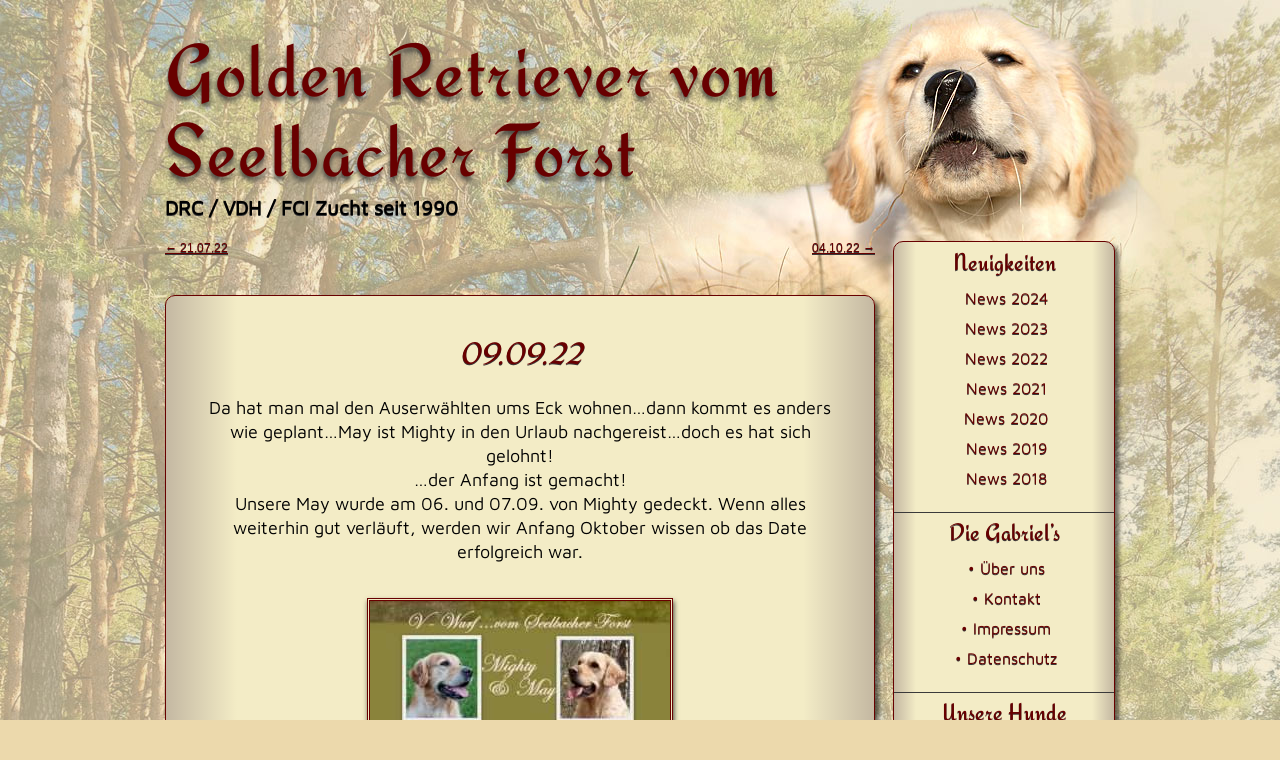

--- FILE ---
content_type: text/html; charset=UTF-8
request_url: https://www.vom-seelbacher-forst.de/09-09-22/
body_size: 10373
content:
<!DOCTYPE html>
<html lang="de">
<head>
<meta charset="UTF-8" />
<meta name="viewport" content="width=device-width" />
<link rel="profile" href="http://microformats.org/profile/specs" />
<link rel="profile" href="http://microformats.org/profile/hatom" />

<meta name='robots' content='index, follow, max-image-preview:large, max-snippet:-1, max-video-preview:-1' />

	<!-- This site is optimized with the Yoast SEO plugin v26.8 - https://yoast.com/product/yoast-seo-wordpress/ -->
	<title>09.09.22 - Golden Retriever vom Seelbacher Forst</title>
	<meta name="description" content="1989 wurde unser Zwinger &quot;vom Seelbacher Forst&quot; im Deutschen Retriever Club, im VDH und FCI eingetragen. Unsere Zucht ist somit an die VDH/DRC Zuchtbestimmungen gekoppelt." />
	<link rel="canonical" href="https://www.vom-seelbacher-forst.de/09-09-22/" />
	<meta property="og:locale" content="de_DE" />
	<meta property="og:type" content="article" />
	<meta property="og:title" content="09.09.22 - Golden Retriever vom Seelbacher Forst" />
	<meta property="og:description" content="1989 wurde unser Zwinger &quot;vom Seelbacher Forst&quot; im Deutschen Retriever Club, im VDH und FCI eingetragen. Unsere Zucht ist somit an die VDH/DRC Zuchtbestimmungen gekoppelt." />
	<meta property="og:url" content="https://www.vom-seelbacher-forst.de/09-09-22/" />
	<meta property="og:site_name" content="Golden Retriever vom Seelbacher Forst" />
	<meta property="article:publisher" content="https://www.facebook.com/barfhofladen/" />
	<meta property="article:published_time" content="2022-09-14T06:10:28+00:00" />
	<meta property="article:modified_time" content="2022-09-14T07:34:30+00:00" />
	<meta property="og:image" content="https://www.vom-seelbacher-forst.de/wp/wp-content/uploads/2022/09/May-Mighty-Collage-Wurf-klein-300x300.jpg" />
	<meta name="author" content="Sabine und Raimund Gabriel" />
	<meta name="twitter:card" content="summary_large_image" />
	<meta name="twitter:label1" content="Verfasst von" />
	<meta name="twitter:data1" content="Sabine und Raimund Gabriel" />
	<meta name="twitter:label2" content="Geschätzte Lesezeit" />
	<meta name="twitter:data2" content="1 Minute" />
	<script type="application/ld+json" class="yoast-schema-graph">{"@context":"https://schema.org","@graph":[{"@type":"Article","@id":"https://www.vom-seelbacher-forst.de/09-09-22/#article","isPartOf":{"@id":"https://www.vom-seelbacher-forst.de/09-09-22/"},"author":{"name":"Sabine und Raimund Gabriel","@id":"https://www.vom-seelbacher-forst.de/#/schema/person/2efb030c5a3209be8953b5a81a3c3531"},"headline":"09.09.22","datePublished":"2022-09-14T06:10:28+00:00","dateModified":"2022-09-14T07:34:30+00:00","mainEntityOfPage":{"@id":"https://www.vom-seelbacher-forst.de/09-09-22/"},"wordCount":57,"publisher":{"@id":"https://www.vom-seelbacher-forst.de/#organization"},"image":{"@id":"https://www.vom-seelbacher-forst.de/09-09-22/#primaryimage"},"thumbnailUrl":"https://www.vom-seelbacher-forst.de/wp/wp-content/uploads/2022/09/May-Mighty-Collage-Wurf-klein-300x300.jpg","articleSection":["News 2022"],"inLanguage":"de"},{"@type":"WebPage","@id":"https://www.vom-seelbacher-forst.de/09-09-22/","url":"https://www.vom-seelbacher-forst.de/09-09-22/","name":"09.09.22 - Golden Retriever vom Seelbacher Forst","isPartOf":{"@id":"https://www.vom-seelbacher-forst.de/#website"},"primaryImageOfPage":{"@id":"https://www.vom-seelbacher-forst.de/09-09-22/#primaryimage"},"image":{"@id":"https://www.vom-seelbacher-forst.de/09-09-22/#primaryimage"},"thumbnailUrl":"https://www.vom-seelbacher-forst.de/wp/wp-content/uploads/2022/09/May-Mighty-Collage-Wurf-klein-300x300.jpg","datePublished":"2022-09-14T06:10:28+00:00","dateModified":"2022-09-14T07:34:30+00:00","description":"1989 wurde unser Zwinger \"vom Seelbacher Forst\" im Deutschen Retriever Club, im VDH und FCI eingetragen. Unsere Zucht ist somit an die VDH/DRC Zuchtbestimmungen gekoppelt.","breadcrumb":{"@id":"https://www.vom-seelbacher-forst.de/09-09-22/#breadcrumb"},"inLanguage":"de","potentialAction":[{"@type":"ReadAction","target":["https://www.vom-seelbacher-forst.de/09-09-22/"]}]},{"@type":"ImageObject","inLanguage":"de","@id":"https://www.vom-seelbacher-forst.de/09-09-22/#primaryimage","url":"https://www.vom-seelbacher-forst.de/wp/wp-content/uploads/2022/09/May-Mighty-Collage-Wurf-klein.jpg","contentUrl":"https://www.vom-seelbacher-forst.de/wp/wp-content/uploads/2022/09/May-Mighty-Collage-Wurf-klein.jpg","width":1000,"height":1000},{"@type":"BreadcrumbList","@id":"https://www.vom-seelbacher-forst.de/09-09-22/#breadcrumb","itemListElement":[{"@type":"ListItem","position":1,"name":"Startseite","item":"https://www.vom-seelbacher-forst.de/"},{"@type":"ListItem","position":2,"name":"09.09.22"}]},{"@type":"WebSite","@id":"https://www.vom-seelbacher-forst.de/#website","url":"https://www.vom-seelbacher-forst.de/","name":"Golden Retriever vom Seelbacher Forst","description":"DRC / VDH / FCI Zucht seit 1990","publisher":{"@id":"https://www.vom-seelbacher-forst.de/#organization"},"alternateName":"Goldenzucht in Herborn","potentialAction":[{"@type":"SearchAction","target":{"@type":"EntryPoint","urlTemplate":"https://www.vom-seelbacher-forst.de/?s={search_term_string}"},"query-input":{"@type":"PropertyValueSpecification","valueRequired":true,"valueName":"search_term_string"}}],"inLanguage":"de"},{"@type":"Organization","@id":"https://www.vom-seelbacher-forst.de/#organization","name":"Golden Retriever Zucht","url":"https://www.vom-seelbacher-forst.de/","logo":{"@type":"ImageObject","inLanguage":"de","@id":"https://www.vom-seelbacher-forst.de/#/schema/logo/image/","url":"https://www.vom-seelbacher-forst.de/wp/wp-content/uploads/2016/06/P1110462.jpg","contentUrl":"https://www.vom-seelbacher-forst.de/wp/wp-content/uploads/2016/06/P1110462.jpg","width":1000,"height":750,"caption":"Golden Retriever Zucht"},"image":{"@id":"https://www.vom-seelbacher-forst.de/#/schema/logo/image/"},"sameAs":["https://www.facebook.com/barfhofladen/"]},{"@type":"Person","@id":"https://www.vom-seelbacher-forst.de/#/schema/person/2efb030c5a3209be8953b5a81a3c3531","name":"Sabine und Raimund Gabriel","sameAs":["https://www.vom-seelbacher-forst.de/"]}]}</script>
	<!-- / Yoast SEO plugin. -->


<link rel="alternate" type="application/rss+xml" title="Golden Retriever vom Seelbacher Forst &raquo; Feed" href="https://www.vom-seelbacher-forst.de/feed/" />
<link rel="alternate" type="application/rss+xml" title="Golden Retriever vom Seelbacher Forst &raquo; Kommentar-Feed" href="https://www.vom-seelbacher-forst.de/comments/feed/" />
<link rel="alternate" title="oEmbed (JSON)" type="application/json+oembed" href="https://www.vom-seelbacher-forst.de/wp-json/oembed/1.0/embed?url=https%3A%2F%2Fwww.vom-seelbacher-forst.de%2F09-09-22%2F" />
<link rel="alternate" title="oEmbed (XML)" type="text/xml+oembed" href="https://www.vom-seelbacher-forst.de/wp-json/oembed/1.0/embed?url=https%3A%2F%2Fwww.vom-seelbacher-forst.de%2F09-09-22%2F&#038;format=xml" />
<style id='wp-img-auto-sizes-contain-inline-css' type='text/css'>
img:is([sizes=auto i],[sizes^="auto," i]){contain-intrinsic-size:3000px 1500px}
/*# sourceURL=wp-img-auto-sizes-contain-inline-css */
</style>
<link rel='stylesheet' id='dashicons-css' href='https://www.vom-seelbacher-forst.de/wp/wp-includes/css/dashicons.min.css?ver=6.9' type='text/css' media='all' />
<link rel='stylesheet' id='to-top-css' href='https://www.vom-seelbacher-forst.de/wp/wp-content/plugins/to-top/public/css/to-top-public.css?ver=2.5.5' type='text/css' media='all' />
<link rel='stylesheet' id='chld_thm_cfg_parent-css' href='https://www.vom-seelbacher-forst.de/wp/wp-content/themes/sempress/style.css?ver=6.9' type='text/css' media='all' />
<link rel='stylesheet' id='sempress-style-css' href='https://www.vom-seelbacher-forst.de/wp/wp-content/themes/sempress-child/style.css?ver=6.9' type='text/css' media='all' />
<link rel='stylesheet' id='chld_thm_cfg_child-css' href='https://www.vom-seelbacher-forst.de/wp/wp-content/themes/sempress-child/style.css?ver=6.9' type='text/css' media='all' />
<link rel='stylesheet' id='fancybox-css' href='https://www.vom-seelbacher-forst.de/wp/wp-content/plugins/easy-fancybox/fancybox/1.5.4/jquery.fancybox.min.css?ver=6.9' type='text/css' media='screen' />
<style id='fancybox-inline-css' type='text/css'>
#fancybox-content{border-color:#680000;}#fancybox-title,#fancybox-title-float-main{color:#680000}
/*# sourceURL=fancybox-inline-css */
</style>
<script type="text/javascript" src="https://www.vom-seelbacher-forst.de/wp/wp-includes/js/jquery/jquery.min.js?ver=3.7.1" id="jquery-core-js"></script>
<script type="text/javascript" src="https://www.vom-seelbacher-forst.de/wp/wp-includes/js/jquery/jquery-migrate.min.js?ver=3.4.1" id="jquery-migrate-js"></script>
<script type="text/javascript" id="to-top-js-extra">
/* <![CDATA[ */
var to_top_options = {"scroll_offset":"100","icon_opacity":"60","style":"icon","icon_type":"dashicons-arrow-up-alt2","icon_color":"#ffffff","icon_bg_color":"#560000","icon_size":"40","border_radius":"5","image":"https://www.vom-seelbacher-forst.de/wp/wp-content/plugins/to-top/admin/images/default.png","image_width":"65","image_alt":"","location":"bottom-right","margin_x":"20","margin_y":"20","show_on_admin":"0","enable_autohide":"0","autohide_time":"2","enable_hide_small_device":"0","small_device_max_width":"640","reset":"0"};
//# sourceURL=to-top-js-extra
/* ]]> */
</script>
<script async type="text/javascript" src="https://www.vom-seelbacher-forst.de/wp/wp-content/plugins/to-top/public/js/to-top-public.js?ver=2.5.5" id="to-top-js"></script>
<link rel="https://api.w.org/" href="https://www.vom-seelbacher-forst.de/wp-json/" /><link rel="alternate" title="JSON" type="application/json" href="https://www.vom-seelbacher-forst.de/wp-json/wp/v2/posts/2225" /><link rel="EditURI" type="application/rsd+xml" title="RSD" href="https://www.vom-seelbacher-forst.de/wp/xmlrpc.php?rsd" />
<link rel='shortlink' href='https://www.vom-seelbacher-forst.de/?p=2225' />
		<style type="text/css" id="sempress-custom-colors">
			body { text-shadow: 0 1px 0 #3a3a3a; }
			body, a { color: #680000; }
			.widget, #access {
				border-bottom: 1px solid #680000;
				-moz-box-shadow: #3a3a3a 0 1px 0 0;
				-webkit-box-shadow: #3a3a3a 0 1px 0 0;
				box-shadow: #3a3a3a 0 1px 0 0;
			}
			article.comment {
				border-top: 1px solid #3a3a3a;
				-moz-box-shadow: #680000 0 -1px 0 0;
				-webkit-box-shadow: #680000 0 -1px 0 0;
				box-shadow: #680000 0 -1px 0 0;
			}
		</style>
	<style type="text/css" id="custom-background-css">
body.custom-background { background-color: #ecd9ac; background-image: url("https://www.vom-seelbacher-forst.de/wp/wp-content/uploads/2016/06/hg1.jpg"); background-position: center top; background-size: auto; background-repeat: no-repeat; background-attachment: fixed; }
</style>
	<link rel="icon" href="https://www.vom-seelbacher-forst.de/wp/wp-content/uploads/2016/09/cropped-icon-32x32.jpg" sizes="32x32" />
<link rel="icon" href="https://www.vom-seelbacher-forst.de/wp/wp-content/uploads/2016/09/cropped-icon-192x192.jpg" sizes="192x192" />
<link rel="apple-touch-icon" href="https://www.vom-seelbacher-forst.de/wp/wp-content/uploads/2016/09/cropped-icon-180x180.jpg" />
<meta name="msapplication-TileImage" content="https://www.vom-seelbacher-forst.de/wp/wp-content/uploads/2016/09/cropped-icon-270x270.jpg" />
		<style type="text/css" id="wp-custom-css">
			@font-face {
  font-family: 'Maven Pro';
  src: url("https://www.vom-seelbacher-forst.de/fonts/MavenPro-Regular.eot"); /* IE9 Compat Modes */
  src: url("https://www.vom-seelbacher-forst.de/fonts/MavenPro-Regular.eot?#iefix") format("embedded-opentype"), /* IE6-IE8 */
    url("https://www.vom-seelbacher-forst.de/fonts/MavenPro-Regular.otf") format("opentype"), /* Open Type Font */
    url("https://www.vom-seelbacher-forst.de/fonts/MavenPro-Regular.svg") format("svg"), /* Legacy iOS */
    url("https://www.vom-seelbacher-forst.de/fonts/MavenPro-Regular.ttf") format("truetype"), /* Safari, Android, iOS */
    url("https://www.vom-seelbacher-forst.de/fonts/MavenPro-Regular.woff") format("woff"), /* Modern Browsers */
    url("https://www.vom-seelbacher-forst.de/fonts/MavenPro-Regular.woff2") format("woff2"); /* Modern Browsers */
  font-weight: normal;
  font-style: normal;
}
@font-face {
  font-family: 'PT Sans Narrow';
  src: url("https://www.vom-seelbacher-forst.de/fonts/PTSans-Narrow-Web-Regular.eot"); /* IE9 Compat Modes */
  src: url("https://www.vom-seelbacher-forst.de/fonts/PTSans-Narrow-Web-Regular.eot?#iefix") format("embedded-opentype"), /* IE6-IE8 */
    url("https://www.vom-seelbacher-forst.de/fonts/PTSans-Narrow-Web-Regular.otf") format("opentype"), /* Open Type Font */
    url("https://www.vom-seelbacher-forst.de/fonts/PTSans-Narrow-Web-Regular.svg") format("svg"), /* Legacy iOS */
    url("https://www.vom-seelbacher-forst.de/fonts/PTSans-Narrow-Web-Regular.ttf") format("truetype"), /* Safari, Android, iOS */
    url("https://www.vom-seelbacher-forst.de/fonts/PTSans-Narrow-Web-Regular.woff") format("woff"), /* Modern Browsers */
    url("https://www.vom-seelbacher-forst.de/fonts/PTSans-Narrow-Web-Regular.woff2") format("woff2"); /* Modern Browsers */
  font-weight: normal;
  font-style: normal;
}
@font-face {
  font-family: 'Redressed';
  src: url("https://www.vom-seelbacher-forst.de/fonts/Redressed-Regular.eot"); /* IE9 Compat Modes */
  src: url("https://www.vom-seelbacher-forst.de/fonts/Redressed-Regular.eot?#iefix") format("embedded-opentype"), /* IE6-IE8 */
    url("https://www.vom-seelbacher-forst.de/fonts/Redressed-Regular.otf") format("opentype"), /* Open Type Font */
    url("https://www.vom-seelbacher-forst.de/fonts/Redressed-Regular.svg") format("svg"), /* Legacy iOS */
    url("https://www.vom-seelbacher-forst.de/fonts/Redressed-Regular.ttf") format("truetype"), /* Safari, Android, iOS */
    url("https://www.vom-seelbacher-forst.de/fonts/Redressed-Regular.woff") format("woff"), /* Modern Browsers */
    url("https://www.vom-seelbacher-forst.de/fonts/Redressed-Regular.woff2") format("woff2"); /* Modern Browsers */
  font-weight: normal;
  font-style: normal;
}

h4, h5, h6, p {
  font-family: 'Maven Pro', sans-serif;
}
h1, h4 h2, h3, h5, p {
 	margin-bottom: 5px !important;
    margin-top: 5px !important;
}

h1 {
    font-family: 'Redressed', cursive;
	font-size: 40px;
    line-height: 46px;
    font-weight: normal;
    color: #680000;
}
h2 {
    font-family: 'Redressed', cursive;
    font-size: 34px;
    line-height: 40px;
    font-weight: normal;
  	color: #000000;
}

h3 {
    font-family: 'Redressed', cursive;
    font-size: 28px;
    line-height: 34px;
    font-weight: normal;
  	color: #000000;
}

h4 {
    font-size: 30px;
    line-height: 36px;
    font-weight: normal;
  	color: #000000;
}

h5 {
    font-size: 14px;
    line-height: 20px;
    font-weight: 300;
  	color: #000000;
}

h6 {
    font-family: 'PT Sans Narrow', sans-serif !important;
	font-size: 18px;
    margin: 0 !important;
    padding: 0 !important;
    line-height: 20px;
    color: #000000;
    text-transform: none;
    font-weight: normal;
}

p {
    font-size: 18px;
    line-height: 24px;
    font-weight: normal;
    color: #000000;
    word-wrap: break-word;
    vertical-align: baseline;
}
br {
    height: 20px;
}
pre {
    font-family: 'Maven Pro', sans-serif;
    font-size: 18px;
    font-style: italic !important;
    background-color: #d2cda3;
    display: block;
    line-height: 24px;
    margin: 0;
    padding: 2px;
}
blockquote p {
    font-size: 18px;
}
blockquote {
    color: #680000;
}

li {
    font-size: 18px;
    font-family: 'Maven Pro', sans-serif;
    line-height: 28px;
    color: #000000;
}

.entry-content a, .entry-summary a, .entry-title a {
    text-decoration: underline !important;
    color: #680000 !important;
    font-style: italic !important;
}
.entry-content a:hover, .entry-summary a:hover, .entry-title a:hover {
    text-decoration: none !important;
    color: #000000 !important;
    background-color: #ecd9ac !important;
    font-style: italic !important;
}


h1#site-title {
    font-family: 'Redressed', cursive;
    font-size: 75px;
    line-height: 80px;
    font-weight: 500;
    text-shadow: 0 4px 5px #403f3c;
    letter-spacing: 0.02em;
    max-width: 640px;
}
h1.entry-title.p-name {
    font-size: 45px;
}
h2#site-description {
    font-size: 20px;
    line-height: 26px;
    font-family: 'Maven Pro', sans-serif;
    font-weight: 700;
}
h3.widget-title {
    font-family: 'Redressed', cursive;
    font-size: 24px;
    line-height: 30px;
    color: #680000;
    margin: 10px 10px 10px;
    text-align: center;
}
.widget-area li a {
    padding: 4px 0 0 4px;
    font-family: 'Maven Pro', sans-serif;
    font-size: 16px;
    line-height: 24px;
    text-decoration: none;
}
.widget-area li a:hover {
    padding: 4px 0 0 4px;
    font-size: 16px;
    line-height: 24px;
    text-decoration: none;
    background-color: #d0caac;
}
.widget, #access {
    border-bottom: 0 !important;
}
.widget {
    padding-bottom: 20px;
    margin-bottom: auto;
}
#main .widget-area {
    text-align: center;
}
nav#access {
    float: none;
    margin-bottom: 20px;
    margin-top: 0;
}
article.page, article.post, article.attachment {
    border-radius: 10px;
    background-color: #f3ecc6;
    border: 1px solid #680000;
    box-shadow: 4px 4px 4px 0 rgba(0, 0, 0, 0.54);
}
#sidebar {   
background: #c4b8a2; /* Old browsers */
background: -moz-linear-gradient(left, #c4b8a2 0%, #f3ecc6 10%, #f3ecc6 90%, #c4b8a2 100%); /* FF3.6-15 */
background: -webkit-linear-gradient(left, #c4b8a2 0%,#f3ecc6 10%,#f3ecc6 90%,#c4b8a2 100%); /* Chrome10-25,Safari5.1-6 */
background: linear-gradient(to right, #c4b8a2 0%,#f3ecc6 10%,#f3ecc6 90%,#c4b8a2 100%); /* W3C, IE10+, FF16+, Chrome26+, Opera12+, Safari7+ */
filter: progid:DXImageTransform.Microsoft.gradient( startColorstr='#c4b8a2', endColorstr='#c4b8a2',GradientType=1 ); /* IE6-9 */
}
article.page, article.post, article.attachment {   
background: #c4b8a2; /* Old browsers */
background: -moz-linear-gradient(left, #c4b8a2 0%, #f3ecc6 10%, #f3ecc6 90%, #c4b8a2 100%); /* FF3.6-15 */
background: -webkit-linear-gradient(left, #c4b8a2 0%,#f3ecc6 10%,#f3ecc6 90%,#c4b8a2 100%); /* Chrome10-25,Safari5.1-6 */
background: linear-gradient(to right, #c4b8a2 0%,#f3ecc6 10%,#f3ecc6 90%,#c4b8a2 100%); /* W3C, IE10+, FF16+, Chrome26+, Opera12+, Safari7+ */
filter: progid:DXImageTransform.Microsoft.gradient( startColorstr='#c4b8a2', endColorstr='#c4b8a2',GradientType=1 ); /* IE6-9 */
}

#sidebar {
    border-radius: 10px;
    background-color: #f3ecc6;
    border: 1px solid #680000;
    box-shadow: 4px 4px 4px 0 rgba(0, 0, 0, 0.54);
}
footer#colophon {
    display: block;
}
#colophon {
    clear: both;
    display: block;
    width: 100%;
    padding: 40px 0;
    font-size: 14px;
    text-align: left;
	color: #878787;
	text-shadow: none !important;
}
footer p {
    font-size: 14px;
	color: #878787;
    font-family: 'PT Sans Narrow', sans-serif !important;
}
footer a {
    font-size: 14px;
	color: #878787;
    font-family: 'PT Sans Narrow', sans-serif !important;
}
.menu-kopfmenue-container {
    display: none;
}
.menu-hauptmenue-container {
    display: none;
}
#branding {
    margin-top: 30px;
}
.entry-header .entry-title, .entry-header .entry-title a {
    padding-top: 25px;
    font-size: 31px;
    font-family: 'Redressed', cursive;
    color: #680000;
    text-shadow: 0 1px 0 #3a3a3a;
    text-align: center;
    margin-bottom: 20px !important;
}
#access ul ul li a {
    color: #000;
    font-family: 'Maven Pro', sans-serif;
    font-size: 16px;
    line-height: 1.2em;
    font-weight: bold;
    background-color: #f3ecc6;
    border-radius: 0;
    border:0;
}
#access a {
    display: block;
    line-height: 32px;
    padding-right: 0.5em;
    padding-left: 0.5em;
    text-decoration: none;
    font-size: 26px;
    color: #680000 !important;
    background-color: #f3ecc6;
    border: 1px solid #680000 !important;
    border-radius: 10px;
}
#access ul ul {
    background-color: transparent;
    border: 0;
    border-radius: 0;
    box-shadow: 0 6px 20px 0 rgba(0, 0, 0, 0.8);
    top: 1.9em;
}
#content {
    margin: 0;
}
img.aligncenter, img.attachment-thumbnail, img.size-thumbnail, .wp-caption img, .media-attachment img, .entry-attachment img {
    box-shadow: 1px 3px 5px 0 rgba(0, 0, 0, 0.7) !important;
    border: 3px double #680000 !important;
}

#gallery-2 img {
    box-shadow: 1px 3px 5px 0 rgba(0, 0, 0, 0.7) !important;
    border: 3px double #680000 !important;
}
#fancybox-content {
    border: 0px solid #680000;
}
.wp-caption .wp-caption-text, .gallery-caption, .entry-caption {
    font-size: 13px !important;
    color: #680000 !important;
}
p img {
    margin-bottom: 0;
    box-shadow: 1px 3px 5px 0 rgba(0, 0, 0, 0.7) !important;
    border: 3px double #680000 !important;
}
table {
    width: 100% !important;
    margin-top: 15px !important;
    margin-bottom: 15px !important;
    border: 1px solid rgba(138, 138, 138, 0) !important;
    border-left: 0;
    border-collapse: separate;
    border-spacing: 2px;
}

table th, table td {
    margin: 1px 0 1px !important;
    border-left: 1px solid rgba(138, 138, 138, 0) !important;
    border-top: 1px solid rgba(138, 138, 138, 0) !important;
    border-right: rgba(138, 138, 138, 0) !important;
    border-bottom: rgba(138, 138, 138, 0) !important;
}
table tbody tr:nth-child(odd) td,
table tbody tr:nth-child(odd) th {
  background-color: transparent;
}
table tbody tr:hover td,
table tbody tr:hover th {
  background-color: transparent;
}
header .entry-meta {
    display: none;
}
footer.entry-meta {
    display: none;
}
#comments {
    padding-top: 0px;
    display: none;
}
a.u-url.url {
    pointer-events: none;
    cursor: default;
}
.page-header h1, #author-description h2 {
    display: none;
}
.page-header {
    padding-bottom: 0;
}
#content .page {
    margin-bottom: 20px;
	min-height: 600px;
}
.entry-header .entry-title, .entry-header .entry-title a {
    text-decoration: none !important;
}
img.alignleft.size-full.wp-image-2045.lazyloaded {
    border: none !important;
    box-shadow: none !important;
}
img.alignnone.wp-image-222.size-full {
    border: none !important;
    box-shadow: none !important;
}
img.kws-smiley {
    border: 0 !important;
    box-shadow: none !important;
}
img.size-full.wp-image-888.alignnone {
    border: none !important;
    box-shadow: none !important;
}
img.size-full.wp-image-887.alignnone {
    border: none !important;
    box-shadow: none !important;
}
img.size-full.wp-image-889.alignnone {
    border: none !important;
    box-shadow: none !important;
}
img.size-full.wp-image-886.alignnone {
    border: none !important;
    box-shadow: none !important;
}
img.size-full.wp-image-890.alignnone {
    border: none !important;
    box-shadow: none !important;
}
img.size-full.wp-image-1013.alignnone {
    border: none !important;
    box-shadow: none !important;
}
img.aligncenter.size-full.wp-image-1117 {
    box-shadow: none !important;
    border: 0 !important;
}
img.aligncenter.wp-image-1117 {
    border: none !important;
    box-shadow: none !important;
}
img.aligncenter.wp-image-1514  {
    border: none !important;
    box-shadow: none !important;
}
img.wp-image-222.size-full.alignleft {
    border: none !important;
    box-shadow: none !important;
}
img.alignright.size-full.wp-image-1539 {
    border: none !important;
    box-shadow: none !important;
}
img.alignleft.size-full.wp-image-2045 {
    border: none !important;
    box-shadow: none !important;
}
img.wp-image-2283.size-full.alignleft {
    border: none !important;
    box-shadow: none !important;
}


@media only screen and (max-width: 959px){
body #main .widget-area, .single-column #main .widget-area, .multi-column #main .widget-area {
    float: none;
    width: 100%;
    text-align: center;
}
.menu-hauptmenue-container {
    display: block !important;
}
body.custom-background {
    background-image: url('https://www.vom-seelbacher-forst.de/wp/wp-content/uploads/2016/06/hg.jpg') !important;
}
h1#site-title {
    font-family: 'Redressed', cursive;
    font-size: 62px;
    line-height: 60px;
    text-shadow: 0 4px 5px #403f3c;
    letter-spacing: 0.02em;
    text-align: center !important;
    margin-left: 0;
    margin-right: 0;
    max-width: 950px;
}
h2#site-description {
    text-align: center;
    margin-bottom: 10px !important;
    margin-top: 10px !important;
}}

@media only screen and (max-width: 767px){
body #site-title a, .single-column #site-title a, .multi-column #site-title a {
    font-family: 'Redressed', cursive;
    font-size: 60px !important;
    line-height: 60px;
    text-shadow: 0 4px 5px #403f3c;
}

body .entry-title,
  body .entry-content,
  body .entry-summary,
  body .entry-meta,
  body footer.entry-meta, .single-column .entry-title,
  .single-column .entry-content,
  .single-column .entry-summary,
  .single-column .entry-meta,
  .single-column footer.entry-meta, .multi-column .entry-title,
  .multi-column .entry-content,
  .multi-column .entry-summary,
  .multi-column .entry-meta,
  .multi-column footer.entry-meta {
    color: inherit;
    text-shadow: none;
}}

@media only screen and (max-width: 600px){
#gallery-2 .gallery-item {

    margin-top: 10px !important;
    text-align: center !important;
    width: 100% !important;
}
img.aligncenter, img.attachment-thumbnail, img.size-thumbnail, .wp-caption img, .media-attachment img, .entry-attachment img {
    max-width: 90% !important;
}}

@media only screen and (max-width: 479px){

h6 {
	font-size: 14px !important;
    line-height: 16px !important;
}
.menu-hauptmenue-container {
    display: block !important;
}


body #site-description, .single-column #site-description, .multi-column #site-description {
    display: block;
}
body #access a,
  body #access a:visited,
  body #access a:hover,
  body #access .section-heading a, .single-column #access a,
  .single-column #access a:visited,
  .single-column #access a:hover,
  .single-column #access .section-heading a, .multi-column #access a,
  .multi-column #access a:visited,
  .multi-column #access a:hover,
  .multi-column #access .section-heading a {
    color: #680000;
}
  body #access, .single-column #access, .multi-column #access {
    background-color: rgba(104, 0, 0, 0.5);
}
body #access div > ul > li > a,
  body #access div > ul > li > a:hover,
  body #access div > ul > li > a:visited,
  body #access .current_page_item > a,
  body #access .current_page_ancestor > a,
  body #access ul ul li a,
  body #access ul ul li a:hover,
  body #access ul ul li a:visited,
  body #access ul ul li.current_page_item a, .single-column #access div > ul > li > a,
  .single-column #access div > ul > li > a:hover,
  .single-column #access div > ul > li > a:visited,
  .single-column #access .current_page_item > a,
  .single-column #access .current_page_ancestor > a,
  .single-column #access ul ul li a,
  .single-column #access ul ul li a:hover,
  .single-column #access ul ul li a:visited,
  .single-column #access ul ul li.current_page_item a, .multi-column #access div > ul > li > a,
  .multi-column #access div > ul > li > a:hover,
  .multi-column #access div > ul > li > a:visited,
  .multi-column #access .current_page_item > a,
  .multi-column #access .current_page_ancestor > a,
  .multi-column #access ul ul li a,
  .multi-column #access ul ul li a:hover,
  .multi-column #access ul ul li a:visited,
  .multi-column #access ul ul li.current_page_item a {
    color: #680000;
}
body #access .section-heading, .single-column #access .section-heading, .multi-column #access .section-heading {
    clip: inherit;
    display: block;
    clear: both;
    float: none;
    width: 100%;
    margin: 0;
    background-color: #680000;
}
body #access li, .single-column #access li, .multi-column #access li {
	padding: 1px;
}
body #site-title a, .single-column #site-title a, .multi-column #site-title a {
    font-size: 50px !important;
    line-height: 50px;
}
h2#site-description {
	font-size: 16px !important;
}
}
@media only screen and (max-width: 420px){

dl.gallery-item {
    float: none !important;
}}


/*cookie-banner
#usercentrics-button .uc-banner-text {
    font-size: 16px !important;
}
#usercentrics-button {
    text-shadow: none !important;
}
#usercentrics-button .uc-btn-new.uc-btn-deny {
    background-color: #021836;
    color: #ff0000 !important;
    font-weight: bold !important;
}
#usercentrics-button .uc-btn-new.uc-btn-accept {
    background-color: #42b983;
    color: #000000 !important;
    font-weight: bold !important;
}
#usercentrics-button .uc-btn-new.uc-btn-more {
    background-color: #021836;
    color: #000000 !important;
    font-weight: bold !important;
}*/

footer#colophon {
    display: none;
}
.entry-media img {
    display: none !important;
}		</style>
		<!-- To Top Custom CSS --><style type='text/css'>#to_top_scrollup {font-size: 40px; width: 40px; height: 40px;background-color: #560000;opacity: 0.6;}</style></head>

<body class="wp-singular post-template-default single single-post postid-2225 single-format-standard custom-background wp-theme-sempress wp-child-theme-sempress-child multi-column" itemscope="" itemtype="http://schema.org/BlogPosting">
<div id="page">
	<header id="branding" role="banner">
				<h1 id="site-title"><a href="https://www.vom-seelbacher-forst.de/" title="Golden Retriever vom Seelbacher Forst" rel="home">Golden Retriever vom Seelbacher Forst</a></h1>
		<h2 id="site-description">DRC / VDH / FCI Zucht seit 1990</h2>

		
		<nav id="access" role="navigation">
			<h1 class="assistive-text section-heading"><a href="#access" title="Hauptmenü">Hauptmenü</a></h1>
			<a class="skip-link screen-reader-text" href="#content" title="Zum Inhalt springen">Zum Inhalt springen</a>

			<div class="menu-hauptmenue-container"><ul id="menu-hauptmenue" class="menu"><li id="menu-item-414" class="menu-item menu-item-type-custom menu-item-object-custom menu-item-has-children menu-item-414"><a href="#">Menü</a>
<ul class="sub-menu">
	<li id="menu-item-53" class="menu-item menu-item-type-custom menu-item-object-custom menu-item-has-children menu-item-53"><a href="#">Neuigkeiten >></a>
	<ul class="sub-menu">
		<li id="menu-item-2433" class="menu-item menu-item-type-taxonomy menu-item-object-category menu-item-2433"><a href="https://www.vom-seelbacher-forst.de/category/news-2024/">• News 2024</a></li>
		<li id="menu-item-2258" class="menu-item menu-item-type-taxonomy menu-item-object-category menu-item-2258"><a href="https://www.vom-seelbacher-forst.de/category/news-2023/">• News 2023</a></li>
		<li id="menu-item-2167" class="menu-item menu-item-type-taxonomy menu-item-object-category current-post-ancestor current-menu-parent current-post-parent menu-item-2167"><a href="https://www.vom-seelbacher-forst.de/category/news-2022/">• News 2022</a></li>
		<li id="menu-item-2111" class="menu-item menu-item-type-taxonomy menu-item-object-category menu-item-2111"><a href="https://www.vom-seelbacher-forst.de/category/news-2021/">• News 2021</a></li>
		<li id="menu-item-1951" class="menu-item menu-item-type-taxonomy menu-item-object-category menu-item-1951"><a href="https://www.vom-seelbacher-forst.de/category/news-2020/">• News 2020</a></li>
		<li id="menu-item-1657" class="menu-item menu-item-type-taxonomy menu-item-object-category menu-item-1657"><a href="https://www.vom-seelbacher-forst.de/category/news-2019/">• News 2019</a></li>
		<li id="menu-item-1474" class="menu-item menu-item-type-taxonomy menu-item-object-category menu-item-1474"><a href="https://www.vom-seelbacher-forst.de/category/news-2018/">• News 2018</a></li>
	</ul>
</li>
	<li id="menu-item-410" class="menu-item menu-item-type-custom menu-item-object-custom menu-item-has-children menu-item-410"><a href="#">Die Gabriel&#8217;s >></a>
	<ul class="sub-menu">
		<li id="menu-item-46" class="menu-item menu-item-type-post_type menu-item-object-page menu-item-46"><a href="https://www.vom-seelbacher-forst.de/ueber-uns/">• Über uns</a></li>
		<li id="menu-item-42" class="menu-item menu-item-type-post_type menu-item-object-page menu-item-42"><a href="https://www.vom-seelbacher-forst.de/kontakt/">• Kontakt</a></li>
		<li id="menu-item-41" class="menu-item menu-item-type-post_type menu-item-object-page menu-item-41"><a href="https://www.vom-seelbacher-forst.de/impressum/">• Impressum</a></li>
	</ul>
</li>
	<li id="menu-item-55" class="menu-item menu-item-type-custom menu-item-object-custom menu-item-has-children menu-item-55"><a href="#">Unsere Hunde >></a>
	<ul class="sub-menu">
		<li id="menu-item-1700" class="menu-item menu-item-type-post_type menu-item-object-page menu-item-1700"><a href="https://www.vom-seelbacher-forst.de/una-may-vom-seelbacher-forst/">• May</a></li>
		<li id="menu-item-40" class="menu-item menu-item-type-post_type menu-item-object-page menu-item-40"><a href="https://www.vom-seelbacher-forst.de/silja-marie-vom-seelbacher-forst/">• Marie</a></li>
		<li id="menu-item-36" class="menu-item menu-item-type-post_type menu-item-object-page menu-item-36"><a href="https://www.vom-seelbacher-forst.de/galerie/">• Galerie Hunde</a></li>
		<li id="menu-item-45" class="menu-item menu-item-type-post_type menu-item-object-page menu-item-45"><a href="https://www.vom-seelbacher-forst.de/unvergessen/">• Unvergessen</a></li>
	</ul>
</li>
	<li id="menu-item-54" class="menu-item menu-item-type-custom menu-item-object-custom menu-item-has-children menu-item-54"><a href="#">Zucht >></a>
	<ul class="sub-menu">
		<li id="menu-item-35" class="menu-item menu-item-type-post_type menu-item-object-page menu-item-35"><a href="https://www.vom-seelbacher-forst.de/aktueller-wurf/">• Aktueller Wurf</a></li>
		<li id="menu-item-37" class="menu-item menu-item-type-post_type menu-item-object-page menu-item-37"><a href="https://www.vom-seelbacher-forst.de/geplanter-wurf/">• Geplanter Wurf</a></li>
		<li id="menu-item-286" class="menu-item menu-item-type-post_type menu-item-object-page menu-item-286"><a href="https://www.vom-seelbacher-forst.de/welpenaufzucht/">• Welpenaufzucht</a></li>
		<li id="menu-item-47" class="menu-item menu-item-type-post_type menu-item-object-page menu-item-47"><a href="https://www.vom-seelbacher-forst.de/dies-und-das/">• Dies &#038; Das</a></li>
		<li id="menu-item-116" class="menu-item menu-item-type-post_type menu-item-object-page menu-item-116"><a href="https://www.vom-seelbacher-forst.de/welpengalerie/">• Welpengalerie</a></li>
	</ul>
</li>
	<li id="menu-item-1524" class="menu-item menu-item-type-post_type menu-item-object-page menu-item-privacy-policy menu-item-1524"><a rel="privacy-policy" href="https://www.vom-seelbacher-forst.de/datenschutzerklaerung/">• Datenschutzerklärung</a></li>
	<li id="menu-item-43" class="menu-item menu-item-type-post_type menu-item-object-page menu-item-43"><a href="https://www.vom-seelbacher-forst.de/links/">• Links</a></li>
	<li id="menu-item-411" class="menu-item menu-item-type-custom menu-item-object-custom menu-item-411"><a target="_blank" href="http://www.barf-hofladen-herborn.de/">• Unser Hofladen</a></li>
	<li id="menu-item-412" class="menu-item menu-item-type-custom menu-item-object-custom menu-item-412"><a target="_blank" href="https://www.facebook.com/barfhofladen/">• Like us on Facebook</a></li>
	<li id="menu-item-34" class="menu-item menu-item-type-post_type menu-item-object-page menu-item-home menu-item-34"><a href="https://www.vom-seelbacher-forst.de/">• Home</a></li>
</ul>
</li>
</ul></div>		</nav><!-- #access -->
	</header><!-- #branding -->

	<div id="main">

		<section id="primary">
			<main id="content" role="main" class="h-entry hentry">

			
						<nav id="nav-above">
			<h1 class="assistive-text section-heading">Beitragsnavigation</h1>

			
				<div class="nav-previous"><a href="https://www.vom-seelbacher-forst.de/21-07-22/" rel="prev"><span class="meta-nav">&larr;</span> 21.07.22</a></div>				<div class="nav-next"><a href="https://www.vom-seelbacher-forst.de/04-10-22/" rel="next">04.10.22 <span class="meta-nav">&rarr;</span></a></div>
			
		</nav><!-- #nav-above -->
		
				
<article id="post-2225" class="post-2225 post type-post status-publish format-standard category-news-2022" itemref="site-publisher">
	
	<header class="entry-header">
		<h1 class="entry-title p-name" itemprop="name headline"><a href="https://www.vom-seelbacher-forst.de/09-09-22/" class="u-url url" title="Permanentlink zu 09.09.22" rel="bookmark" itemprop="url">09.09.22</a></h1>

				<div class="entry-meta">
			<span class="sep">Ver&ouml;ffentlicht am </span><a href="https://www.vom-seelbacher-forst.de/09-09-22/" title="08:10" rel="bookmark" class="url u-url"><time class="entry-date updated published dt-updated dt-published" datetime="2022-09-14T08:10:28+02:00" itemprop="dateModified datePublished">14.09.2022</time></a><address class="byline"> <span class="sep"> von </span> <span class="author p-author vcard hcard h-card" itemprop="author" itemscope itemtype="http://schema.org/Person"> <a class="url uid u-url u-uid fn p-name" href="https://www.vom-seelbacher-forst.de/author/sabineraimund2016/" title="Alle Beiträge von Sabine und Raimund Gabriel anzeigen" rel="author" itemprop="url"><span itemprop="name">Sabine und Raimund Gabriel</span></a></span></address>		</div><!-- .entry-meta -->
			</header><!-- .entry-header -->

			<div class="entry-content e-content" itemprop="description articleBody">
		<p style="text-align: center;">Da hat man mal den Auserwählten ums Eck wohnen&#8230;dann kommt es anders wie geplant&#8230;May ist Mighty in den Urlaub nachgereist&#8230;doch es hat sich gelohnt!<br />
&#8230;der Anfang ist gemacht! <br />
Unsere May wurde am 06. und 07.09. von Mighty gedeckt. Wenn alles weiterhin gut verläuft, werden wir Anfang Oktober wissen ob das Date erfolgreich war.</p>
<p>&nbsp;</p>
<p><a href="https://www.vom-seelbacher-forst.de/wp/wp-content/uploads/2022/09/May-Mighty-Collage-Wurf-klein.jpg"><img fetchpriority="high" decoding="async" class="aligncenter size-medium wp-image-2226" src="https://www.vom-seelbacher-forst.de/wp/wp-content/uploads/2022/09/May-Mighty-Collage-Wurf-klein-300x300.jpg" alt="" width="300" height="300" srcset="https://www.vom-seelbacher-forst.de/wp/wp-content/uploads/2022/09/May-Mighty-Collage-Wurf-klein-300x300.jpg 300w, https://www.vom-seelbacher-forst.de/wp/wp-content/uploads/2022/09/May-Mighty-Collage-Wurf-klein-120x120.jpg 120w, https://www.vom-seelbacher-forst.de/wp/wp-content/uploads/2022/09/May-Mighty-Collage-Wurf-klein-668x668.jpg 668w, https://www.vom-seelbacher-forst.de/wp/wp-content/uploads/2022/09/May-Mighty-Collage-Wurf-klein.jpg 1000w" sizes="(max-width: 300px) 100vw, 300px" /></a></p>			</div><!-- .entry-content -->
	
	
<footer class="entry-meta">
	Veröffentlicht		<span class="cat-links">
		in <a href="https://www.vom-seelbacher-forst.de/category/news-2022/" rel="category tag">News 2022</a>	</span>
	
	
	
	
	</footer><!-- #entry-meta -->
</article><!-- #post-2225 -->

						<nav id="nav-below">
			<h1 class="assistive-text section-heading">Beitragsnavigation</h1>

			
				<div class="nav-previous"><a href="https://www.vom-seelbacher-forst.de/21-07-22/" rel="prev"><span class="meta-nav">&larr;</span> 21.07.22</a></div>				<div class="nav-next"><a href="https://www.vom-seelbacher-forst.de/04-10-22/" rel="next">04.10.22 <span class="meta-nav">&rarr;</span></a></div>
			
		</nav><!-- #nav-below -->
		
				
			
			</main><!-- #content -->
		</section><!-- #primary -->

	<aside id="sidebar">
		<div id="secondary" class="widget-area" role="complementary">
						<section id="nav_menu-11" class="widget widget_nav_menu"><h3 class="widget-title">Neuigkeiten</h3><div class="menu-news-container"><ul id="menu-news" class="menu"><li id="menu-item-2432" class="menu-item menu-item-type-taxonomy menu-item-object-category menu-item-2432"><a href="https://www.vom-seelbacher-forst.de/category/news-2024/">News 2024</a></li>
<li id="menu-item-2259" class="menu-item menu-item-type-taxonomy menu-item-object-category menu-item-2259"><a href="https://www.vom-seelbacher-forst.de/category/news-2023/">News 2023</a></li>
<li id="menu-item-2166" class="menu-item menu-item-type-taxonomy menu-item-object-category current-post-ancestor current-menu-parent current-post-parent menu-item-2166"><a href="https://www.vom-seelbacher-forst.de/category/news-2022/">News 2022</a></li>
<li id="menu-item-2113" class="menu-item menu-item-type-taxonomy menu-item-object-category menu-item-2113"><a href="https://www.vom-seelbacher-forst.de/category/news-2021/">News 2021</a></li>
<li id="menu-item-1952" class="menu-item menu-item-type-taxonomy menu-item-object-category menu-item-1952"><a href="https://www.vom-seelbacher-forst.de/category/news-2020/">News 2020</a></li>
<li id="menu-item-1659" class="menu-item menu-item-type-taxonomy menu-item-object-category menu-item-1659"><a href="https://www.vom-seelbacher-forst.de/category/news-2019/">News 2019</a></li>
<li id="menu-item-1475" class="menu-item menu-item-type-taxonomy menu-item-object-category menu-item-1475"><a href="https://www.vom-seelbacher-forst.de/category/news-2018/">News 2018</a></li>
</ul></div></section>		</div><!-- #secondary .widget-area -->

				<div id="tertiary" class="widget-area" role="complementary">
			<section id="nav_menu-2" class="widget widget_nav_menu"><h3 class="widget-title">Die Gabriel&#8217;s</h3><div class="menu-ueber-uns-container"><ul id="menu-ueber-uns" class="menu"><li id="menu-item-65" class="menu-item menu-item-type-post_type menu-item-object-page menu-item-65"><a href="https://www.vom-seelbacher-forst.de/ueber-uns/">• Über uns</a></li>
<li id="menu-item-64" class="menu-item menu-item-type-post_type menu-item-object-page menu-item-64"><a href="https://www.vom-seelbacher-forst.de/kontakt/">• Kontakt</a></li>
<li id="menu-item-63" class="menu-item menu-item-type-post_type menu-item-object-page menu-item-63"><a href="https://www.vom-seelbacher-forst.de/impressum/">• Impressum</a></li>
<li id="menu-item-1519" class="menu-item menu-item-type-post_type menu-item-object-page menu-item-privacy-policy menu-item-1519"><a rel="privacy-policy" href="https://www.vom-seelbacher-forst.de/datenschutzerklaerung/">• Datenschutz</a></li>
</ul></div></section><section id="nav_menu-3" class="widget widget_nav_menu"><h3 class="widget-title">Unsere Hunde</h3><div class="menu-hunde-container"><ul id="menu-hunde" class="menu"><li id="menu-item-1701" class="menu-item menu-item-type-post_type menu-item-object-page menu-item-1701"><a href="https://www.vom-seelbacher-forst.de/una-may-vom-seelbacher-forst/">• May</a></li>
<li id="menu-item-59" class="menu-item menu-item-type-post_type menu-item-object-page menu-item-59"><a href="https://www.vom-seelbacher-forst.de/silja-marie-vom-seelbacher-forst/">• Marie</a></li>
<li id="menu-item-112" class="menu-item menu-item-type-post_type menu-item-object-page menu-item-112"><a href="https://www.vom-seelbacher-forst.de/galerie/">• Galerie Hunde</a></li>
<li id="menu-item-109" class="menu-item menu-item-type-post_type menu-item-object-page menu-item-109"><a href="https://www.vom-seelbacher-forst.de/unvergessen/">• Unvergessen</a></li>
</ul></div></section><section id="nav_menu-4" class="widget widget_nav_menu"><h3 class="widget-title">Zucht</h3><div class="menu-zucht-container"><ul id="menu-zucht" class="menu"><li id="menu-item-62" class="menu-item menu-item-type-post_type menu-item-object-page menu-item-62"><a href="https://www.vom-seelbacher-forst.de/aktueller-wurf/">• Aktueller Wurf</a></li>
<li id="menu-item-61" class="menu-item menu-item-type-post_type menu-item-object-page menu-item-61"><a href="https://www.vom-seelbacher-forst.de/geplanter-wurf/">• Geplanter Wurf</a></li>
<li id="menu-item-287" class="menu-item menu-item-type-post_type menu-item-object-page menu-item-287"><a href="https://www.vom-seelbacher-forst.de/welpenaufzucht/">• Welpenaufzucht</a></li>
<li id="menu-item-60" class="menu-item menu-item-type-post_type menu-item-object-page menu-item-60"><a href="https://www.vom-seelbacher-forst.de/dies-und-das/">• Dies &#038; Das</a></li>
<li id="menu-item-115" class="menu-item menu-item-type-post_type menu-item-object-page menu-item-115"><a href="https://www.vom-seelbacher-forst.de/welpengalerie/">• Welpengalerie</a></li>
</ul></div></section><section id="nav_menu-5" class="widget widget_nav_menu"><div class="menu-home-container"><ul id="menu-home" class="menu"><li id="menu-item-243" class="menu-item menu-item-type-post_type menu-item-object-page menu-item-243"><a href="https://www.vom-seelbacher-forst.de/links/">• Links</a></li>
<li id="menu-item-93" class="menu-item menu-item-type-custom menu-item-object-custom menu-item-93"><a target="_blank" href="http://www.barf-hofladen-herborn.de/">• Barf Hofladen</a></li>
<li id="menu-item-94" class="menu-item menu-item-type-custom menu-item-object-custom menu-item-94"><a target="_blank" href="https://www.facebook.com/barfhofladen/">• FIND US ON FACEBOOK</a></li>
<li id="menu-item-92" class="menu-item menu-item-type-post_type menu-item-object-page menu-item-home menu-item-92"><a href="https://www.vom-seelbacher-forst.de/">• Home</a></li>
</ul></div></section><section id="custom_html-3" class="widget_text widget widget_custom_html"><div class="textwidget custom-html-widget"><p style="text-align: center;"><span style="font-size: 10pt; font-family: arial, helvetica, sans-serif;">© 1990 - 2026</span></p>
<p style="text-align: center;"><span style="font-size: 10pt; font-family: arial, helvetica, sans-serif;">S. &amp; R. Gabriel</span></p>
<p style="text-align: center;"><span style="font-size: 10pt; font-family: arial, helvetica, sans-serif;">all rights reserved</span></p>
<p style="text-align: center;"><span style="font-size: 10pt; font-family: arial, helvetica, sans-serif;">© Webdesign by</span></p>
<p style="text-align: center;"><span style="font-size: 10pt; font-family: arial, helvetica, sans-serif;"><a href="https://www.gripu-webfee.de/" target="_blank" rel="noopener">www.GriPu-Webfee.de</a></span></p></div></section>		</div><!-- #tertiary .widget-area -->
			</aside>

	</div><!-- #main -->

	<footer id="colophon" role="contentinfo">
		<div id="site-publisher" itemprop="publisher" itemscope itemtype="https://schema.org/Organization">
			<meta itemprop="name" content="Golden Retriever vom Seelbacher Forst" />
			<meta itemprop="url" content="https://www.vom-seelbacher-forst.de/" />
					</div>
		<div id="site-generator">
						Powered by <a href="http://wordpress.org/" rel="generator">WordPress</a>. Design: <a href="http://notiz.blog/projects/sempress/">SemPress</a>		</div>
	</footer><!-- #colophon -->
</div><!-- #page -->

<script type="speculationrules">
{"prefetch":[{"source":"document","where":{"and":[{"href_matches":"/*"},{"not":{"href_matches":["/wp/wp-*.php","/wp/wp-admin/*","/wp/wp-content/uploads/*","/wp/wp-content/*","/wp/wp-content/plugins/*","/wp/wp-content/themes/sempress-child/*","/wp/wp-content/themes/sempress/*","/*\\?(.+)"]}},{"not":{"selector_matches":"a[rel~=\"nofollow\"]"}},{"not":{"selector_matches":".no-prefetch, .no-prefetch a"}}]},"eagerness":"conservative"}]}
</script>
<span aria-hidden="true" id="to_top_scrollup" class="dashicons dashicons-arrow-up-alt2"><span class="screen-reader-text">Scroll Up</span></span><script type="text/javascript" src="https://www.vom-seelbacher-forst.de/wp/wp-content/themes/sempress/js/functions.js?ver=1.5.1" id="sempress-script-js"></script>
<script type="text/javascript" src="https://www.vom-seelbacher-forst.de/wp/wp-content/plugins/easy-fancybox/vendor/purify.min.js?ver=6.9" id="fancybox-purify-js"></script>
<script type="text/javascript" id="jquery-fancybox-js-extra">
/* <![CDATA[ */
var efb_i18n = {"close":"Close","next":"Next","prev":"Previous","startSlideshow":"Start slideshow","toggleSize":"Toggle size"};
//# sourceURL=jquery-fancybox-js-extra
/* ]]> */
</script>
<script type="text/javascript" src="https://www.vom-seelbacher-forst.de/wp/wp-content/plugins/easy-fancybox/fancybox/1.5.4/jquery.fancybox.min.js?ver=6.9" id="jquery-fancybox-js"></script>
<script type="text/javascript" id="jquery-fancybox-js-after">
/* <![CDATA[ */
var fb_timeout, fb_opts={'autoScale':true,'showCloseButton':true,'margin':20,'pixelRatio':'false','centerOnScroll':true,'enableEscapeButton':true,'speedIn':500,'speedOut':500,'overlayShow':true,'hideOnOverlayClick':true,'overlayColor':'#d9ba82','overlayOpacity':0.7,'minVpHeight':320,'disableCoreLightbox':'true','enableBlockControls':'true','fancybox_openBlockControls':'true' };
if(typeof easy_fancybox_handler==='undefined'){
var easy_fancybox_handler=function(){
jQuery([".nolightbox","a.wp-block-file__button","a.pin-it-button","a[href*='pinterest.com\/pin\/create']","a[href*='facebook.com\/share']","a[href*='twitter.com\/share']"].join(',')).addClass('nofancybox');
jQuery('a.fancybox-close').on('click',function(e){e.preventDefault();jQuery.fancybox.close()});
/* IMG */
						var unlinkedImageBlocks=jQuery(".wp-block-image > img:not(.nofancybox,figure.nofancybox>img)");
						unlinkedImageBlocks.wrap(function() {
							var href = jQuery( this ).attr( "src" );
							return "<a href='" + href + "'></a>";
						});
var fb_IMG_select=jQuery('a[href*=".jpg" i]:not(.nofancybox,li.nofancybox>a,figure.nofancybox>a),area[href*=".jpg" i]:not(.nofancybox),a[href*=".jpeg" i]:not(.nofancybox,li.nofancybox>a,figure.nofancybox>a),area[href*=".jpeg" i]:not(.nofancybox),a[href*=".png" i]:not(.nofancybox,li.nofancybox>a,figure.nofancybox>a),area[href*=".png" i]:not(.nofancybox),a[href*=".webp" i]:not(.nofancybox,li.nofancybox>a,figure.nofancybox>a),area[href*=".webp" i]:not(.nofancybox)');
fb_IMG_select.addClass('fancybox image');
var fb_IMG_sections=jQuery('.gallery,.wp-block-gallery,.tiled-gallery,.wp-block-jetpack-tiled-gallery,.ngg-galleryoverview,.ngg-imagebrowser,.nextgen_pro_blog_gallery,.nextgen_pro_film,.nextgen_pro_horizontal_filmstrip,.ngg-pro-masonry-wrapper,.ngg-pro-mosaic-container,.nextgen_pro_sidescroll,.nextgen_pro_slideshow,.nextgen_pro_thumbnail_grid,.tiled-gallery');
fb_IMG_sections.each(function(){jQuery(this).find(fb_IMG_select).attr('rel','gallery-'+fb_IMG_sections.index(this));});
jQuery('a.fancybox,area.fancybox,.fancybox>a').each(function(){jQuery(this).fancybox(jQuery.extend(true,{},fb_opts,{'transition':'elastic','transitionIn':'elastic','easingIn':'easeOutBack','transitionOut':'elastic','easingOut':'easeInBack','opacity':false,'hideOnContentClick':false,'titleShow':true,'titlePosition':'over','titleFromAlt':true,'showNavArrows':true,'enableKeyboardNav':true,'cyclic':false,'mouseWheel':'true'}))});
};};
jQuery(easy_fancybox_handler);jQuery(document).on('post-load',easy_fancybox_handler);

//# sourceURL=jquery-fancybox-js-after
/* ]]> */
</script>
<script type="text/javascript" src="https://www.vom-seelbacher-forst.de/wp/wp-content/plugins/easy-fancybox/vendor/jquery.easing.min.js?ver=1.4.1" id="jquery-easing-js"></script>
<script type="text/javascript" src="https://www.vom-seelbacher-forst.de/wp/wp-content/plugins/easy-fancybox/vendor/jquery.mousewheel.min.js?ver=3.1.13" id="jquery-mousewheel-js"></script>

</body>
</html>
